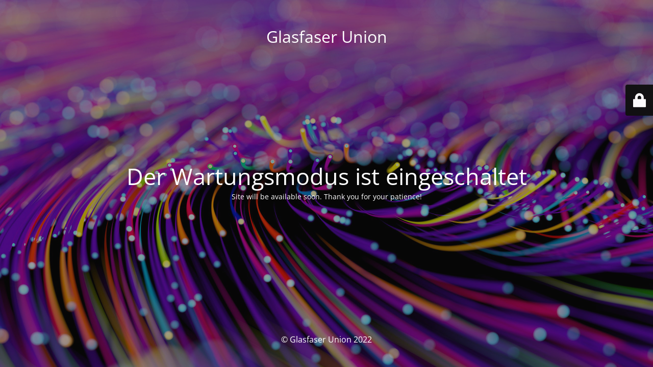

--- FILE ---
content_type: text/html; charset=UTF-8
request_url: https://glasfaser-union.de/Datenschutz/
body_size: 2096
content:
<!DOCTYPE html>
<html lang="de">
<head>
	<meta charset="UTF-8" />
	<title>Site is undergoing maintenance</title>	<link rel="icon" href="https://glasfaser-union.de/wp-content/uploads/2021/12/image-64x64.jpg" sizes="32x32" />
<link rel="icon" href="https://glasfaser-union.de/wp-content/uploads/2021/12/image-300x300.jpg" sizes="192x192" />
<link rel="apple-touch-icon" href="https://glasfaser-union.de/wp-content/uploads/2021/12/image-300x300.jpg" />
<meta name="msapplication-TileImage" content="https://glasfaser-union.de/wp-content/uploads/2021/12/image-300x300.jpg" />
	<meta name="viewport" content="width=device-width, maximum-scale=1, initial-scale=1, minimum-scale=1">
	<meta name="description" content="Glasfaser Union"/>
	<meta http-equiv="X-UA-Compatible" content="" />
	<meta property="og:site_name" content="Glasfaser Union - Glasfaser Union"/>
	<meta property="og:title" content="Site is undergoing maintenance"/>
	<meta property="og:type" content="Maintenance"/>
	<meta property="og:url" content="https://glasfaser-union.de"/>
	<meta property="og:description" content="Site will be available soon. Thank you for your patience!"/>
		<link rel="profile" href="http://gmpg.org/xfn/11" />
	<link rel="pingback" href="https://glasfaser-union.de/xmlrpc.php" />
	<link rel='stylesheet' id='mtnc-style-css' href='https://glasfaser-union.de/wp-content/plugins/maintenance/load/css/style.css?ver=1753956332' type='text/css' media='all' />
<link rel='stylesheet' id='mtnc-fonts-css' href='https://glasfaser-union.de/wp-content/plugins/maintenance/load/css/fonts.css?ver=1753956332' type='text/css' media='all' />
<style type="text/css">body {background-color: #111111}.preloader {background-color: #111111}body {font-family: Open Sans; }.site-title, .preloader i, .login-form, .login-form a.lost-pass, .btn-open-login-form, .site-content, .user-content-wrapper, .user-content, footer, .maintenance a{color: #ffffff;} a.close-user-content, #mailchimp-box form input[type="submit"], .login-form input#submit.button  {border-color:#ffffff} input[type="submit"]:hover{background-color:#ffffff} input:-webkit-autofill, input:-webkit-autofill:focus{-webkit-text-fill-color:#ffffff} body &gt; .login-form-container{background-color:#111111}.btn-open-login-form{background-color:#111111}input:-webkit-autofill, input:-webkit-autofill:focus{-webkit-box-shadow:0 0 0 50px #111111 inset}input[type='submit']:hover{color:#111111} #custom-subscribe #submit-subscribe:before{background-color:#111111} </style>    
    <!--[if IE]><script type="text/javascript" src="https://glasfaser-union.de/wp-content/plugins/maintenance/load/js/jquery.backstretch.min.js"></script><![endif]--><link rel="stylesheet" href="//glasfaser-union.de/wp-content/uploads/omgf/omgf-stylesheet-121/omgf-stylesheet-121.css?ver=1660159308"></head>

<body class="maintenance ">

<div class="main-container">
	<div class="preloader"><i class="fi-widget" aria-hidden="true"></i></div>	<div id="wrapper">
		<div class="center logotype">
			<header>
				<div class="logo-box istext" rel="home"><h1 class="site-title">Glasfaser Union</h1></div>			</header>
		</div>
		<div id="content" class="site-content">
			<div class="center">
                <h2 class="heading font-center" style="font-weight:300;font-style:normal">Der Wartungsmodus ist eingeschaltet</h2><div class="description" style="font-weight:300;font-style:normal"><p>Site will be available soon. Thank you for your patience!</p>
</div>			</div>
		</div>
	</div> <!-- end wrapper -->
	<footer>
		<div class="center">
			<div style="font-weight:300;font-style:normal">© Glasfaser Union 2022</div>		</div>
	</footer>
					<picture class="bg-img">
						<img class="skip-lazy" src="https://glasfaser-union.de/wp-content/uploads/2021/10/AdobeStock_233512407-scaled.jpeg">
		</picture>
	</div>

	<div class="login-form-container">
		<input type="hidden" id="mtnc_login_check" name="mtnc_login_check" value="c4885feb0f" /><input type="hidden" name="_wp_http_referer" value="/Datenschutz/" /><form id="login-form" class="login-form" method="post"><label>Benutzeranmeldung</label><span class="login-error"></span><span class="licon user-icon"><input type="text" name="log" id="log" value="" size="20" class="input username" placeholder="Benutzername" /></span><span class="picon pass-icon"><input type="password" name="pwd" id="login_password" value="" size="20" class="input password" placeholder="Passwort" /></span><a class="lost-pass" href="https://glasfaser-union.de/wp-login.php?action=lostpassword">Passwort vergessen</a><input type="submit" class="button" name="submit" id="submit" value="Anmelden" /><input type="hidden" name="is_custom_login" value="1" /><input type="hidden" id="mtnc_login_check" name="mtnc_login_check" value="c4885feb0f" /><input type="hidden" name="_wp_http_referer" value="/Datenschutz/" /></form>		    <div id="btn-open-login-form" class="btn-open-login-form">
        <i class="fi-lock"></i>

    </div>
    <div id="btn-sound" class="btn-open-login-form sound">
        <i id="value_botton" class="fa fa-volume-off" aria-hidden="true"></i>
    </div>
    	</div>
<!--[if lte IE 10]>
<script type="text/javascript" src="https://glasfaser-union.de/wp-includes/js/jquery/jquery.min.js?ver=1" id="jquery_ie-js"></script>
<![endif]-->
<!--[if !IE]><!--><script type="text/javascript" src="https://glasfaser-union.de/wp-includes/js/jquery/jquery.min.js?ver=3.7.1" id="jquery-core-js"></script>
<script type="text/javascript" src="https://glasfaser-union.de/wp-includes/js/jquery/jquery-migrate.min.js?ver=3.4.1" id="jquery-migrate-js"></script>
<!--<![endif]--><script type="text/javascript" id="_frontend-js-extra">
/* <![CDATA[ */
var mtnc_front_options = {"body_bg":"https:\/\/glasfaser-union.de\/wp-content\/uploads\/2021\/10\/AdobeStock_233512407-scaled.jpeg","gallery_array":[],"blur_intensity":"5","font_link":["Open Sans:300,300italic,regular,italic,600,600italic,700,700italic,800,800italic:300"]};
/* ]]> */
</script>
<script type="text/javascript" src="https://glasfaser-union.de/wp-content/plugins/maintenance/load/js/jquery.frontend.js?ver=1753956332" id="_frontend-js"></script>

</body>
</html><!-- WP Fastest Cache file was created in 1.908 seconds, on 6. October 2025 @ 9:21 -->